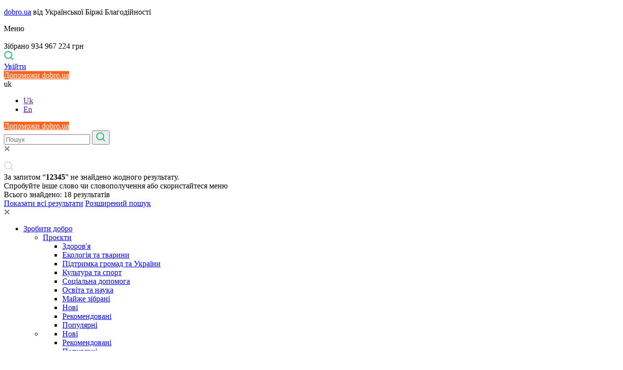

--- FILE ---
content_type: text/html; charset=utf-8
request_url: https://dobro.ua/company/amazing_apps/
body_size: 9548
content:






<!doctype html>
<html lang="uk" prefix="og: http://ogp.me/ns#">
<head  prefix="og: http://ogp.me/ns# fb: http://ogp.me/ns/fb#">
    <meta charset="UTF-8">
    <meta name="viewport"
          content="width=device-width, user-scalable=no, initial-scale=1.0, maximum-scale=1.0, minimum-scale=1.0">
    <meta http-equiv="X-UA-Compatible" content="ie=edge">
    
<title>Добра Компанія | dobro.ua - допомога Україні</title><meta property="og:title" content="Добра Компанія"><meta property="og:site_name" content="dobro.ua - допомога Україні"><meta name="twitter:domain" content="https://dobro.ua"><meta name="twitter:card" content="summary"><meta name="twitter:title" content="Добра Компанія | dobro.ua - допомога Україні">

    
<meta name="description" content=" 







">
<meta property="og:description" content=" 







">
<meta property="og:image" content="https://static.dobro.ua/staticfiles/front/images/cover-dobro.png" />

    
        <link rel="canonical" href="https://dobro.ua/company/amazing_apps/" />
    
    
        <meta name="robots" content="index,follow"/>
    
    
    
    <meta property="og:image:alt" content="Добра Компанія">
    <meta property="og:locale" content="uk_UA">
    <meta property="og:locale:alternate" content="ru_RU">
    <meta property="og:locale:alternate" content="en_US">
    <meta property="og:type" content="article">
     <link rel="stylesheet" type="text/css" href="https://static.dobro.ua/staticfiles/front/css/style.min.css?id=7af7e769c746e3e1c814"> </link>
    <link rel="apple-touch-icon" sizes="180x180" href="https://static.dobro.ua/staticfiles/front/images/apple-touch-icon.png">
    <link rel="icon" type="image/png" sizes="32x32" href="https://static.dobro.ua/staticfiles/front/images/favicon-32x32.png">
    <link rel="icon" type="image/png" sizes="16x16" href="https://static.dobro.ua/staticfiles/front/images/favicon-16x16.png">
    <link rel="manifest" href="https://static.dobro.ua/staticfiles/front/site.webmanifest">
    <meta name="msapplication-TileColor" content="#da532c">
    <meta name="theme-color" content="#ffffff">
    

    <link rel="preload" href="https://static.dobro.ua/staticfiles/front/fonts/Montserrat-SemiBold.woff" as="font" type="font/woff" crossorigin>
    <link rel="preload" href="https://static.dobro.ua/staticfiles/front/fonts/Montserrat-Bold.woff" as="font" type="font/woff" crossorigin>
    <link rel="preload" href="https://static.dobro.ua/staticfiles/front/fonts/Montserrat-Medium.woff" as="font" type="font/woff" crossorigin>
    <link rel="preload" href="https://static.dobro.ua/staticfiles/front/fonts/Montserrat-Regular.woff" as="font" type="font/woff" crossorigin>
    <link rel="preload" href="https://static.dobro.ua/staticfiles/front/fonts/Montserrat-ExtraBold.woff" as="font" type="font/woff" crossorigin>

    <!-- Google Tag Manager -->
        
    <!-- End Google Tag Manager -->

    <!-- HOTJAR -->
        
        <script type="a62a1239b38d83b17dbcb4a1-text/javascript">
            window.isDebug = false;
        </script>
    <!-- END HOTJAR -->

</head>

<body>
<script type="a62a1239b38d83b17dbcb4a1-text/javascript">
    var django_locale = 'uk'.toLowerCase();
</script>

<div id="wrapper" class="wrapper header-space p-uniq">

    
        





<header class="header">
    <div class="announcement-bar d-none d-md-block ">
        
            <div class="announcement-bar__wrap" style="background-image: url(https://static.dobro.ua/staticfiles/front/images/banner-top-header.svg)">
                <p>
                    <a href="/">dobro.ua</a> від Української Біржі Благодійності
                </p>
            </div>
        
    </div>
    <div class="header__wrap">
        <div class="header__top-wrap">
            <div class="header__toggle js-nav-toggle">
                <span class="line-bar"></span>
                <span class="line-bar"></span>
                <span class="line-bar"></span>
            </div>
            <div class="header__nav-heading">Меню</div>
            <div class="header__logo">
                <a href="/">
                    <img src="https://static.dobro.ua/staticfiles/front/images/logo.svg" alt="">
                </a>
            </div>
            <div class="header__box-right header__box-right--new">
                <div class="money-counter">
                    <span>Зібрано 934 967 224 грн</span>
                </div>
                <div class="header__search js-search">
                    <svg width="20" height="20" viewBox="0 0 20 20" fill="none" xmlns="http://www.w3.org/2000/svg">
                        <path d="M18.8632 17.714L18.8396 17.7375L15.0215 13.9003C16.2978 12.3407 16.9372 10.3543 16.8083 8.34043C16.677 6.2884 15.7581 4.3664 14.2435 2.97568C12.7289 1.58495 10.7357 0.833007 8.67991 0.876812C6.62414 0.920617 4.66474 1.75679 3.21077 3.21077C1.75679 4.66474 0.920617 6.62414 0.876812 8.67991C0.833007 10.7357 1.58496 12.7289 2.97568 14.2435C4.3664 15.7581 6.2884 16.677 8.34043 16.8083C10.3543 16.9372 12.3407 16.2978 13.9003 15.0215L17.8264 18.928L17.8261 18.9283L17.8332 18.9344C17.9849 19.0642 18.18 19.1321 18.3795 19.1244C18.579 19.1167 18.7683 19.034 18.9095 18.8928C19.0507 18.7516 19.1334 18.5623 19.1411 18.3628C19.1488 18.1633 19.0809 17.9682 18.9511 17.8165L18.8632 17.714ZM2.46683 8.8693C2.46685 7.60633 2.84138 6.37173 3.54305 5.3216C4.24474 4.27145 5.24208 3.45295 6.40895 2.96962C7.57582 2.48629 8.85981 2.35983 10.0985 2.60623C11.3373 2.85263 12.4751 3.46083 13.3682 4.35391C14.2613 5.24699 14.8695 6.38485 15.1159 7.62359C15.3623 8.86233 15.2359 10.1463 14.7525 11.3132C14.2692 12.4801 13.4507 13.4774 12.4005 14.1791C11.3504 14.8807 10.1159 15.2553 8.85291 15.2553C7.16002 15.2527 5.5372 14.5791 4.34014 13.382C3.1431 12.185 2.46945 10.5622 2.46683 8.8693Z" fill="#00B964" stroke="#00B964" stroke-width="0.25"/>
                    </svg>
                </div>
                <div class="header__login">
                    
                    <a href="/member/login/?next=/company/amazing_apps/">Увійти</a>
                    
                </div>
                <div class="header__inner">
                    <!-- <ul class="social-list">
                        <li>
                            <a href="/social-auth/login/facebook/?next=/company/amazing_apps/" target="_blank" class="icon-facebook"></a>
                        </li>
                        <li>
                            <a href="/social-auth/login/google-oauth2/?next=/company/amazing_apps/" target="_blank" class="icon-google"></a>
                        </li>
                    </ul> -->

                    <!-- Button in mobile menu -->
                    
                        <style>
                            
                                #statics_mob_footer_help_btn:hover {
                                    background-color: #FF8200;
                                }
                            
                            #statics_mob_footer_help_btn {
                                border-color: #FF641E;
                            
                                background-color: #FF641E;
                            
                            
                                color: #FFFFFF;
                            
                            }
                        </style>
                        <a
                                id="statics_mob_footer_help_btn"
                                class="btn--new"
                                href="/help"
                        >Допоможи dobro.ua</a>
                    
                    <!-- End button in mobile menu -->

                    <div class="select-list js-select-list">



                        <div class="select-list__current">uk</div>
                        <ul class="select-list__list">
                            <li>
                                <form name="lang_uk" action="/i18n/setlang/" method="POST">
                                    <input type="hidden" name="csrfmiddlewaretoken" value="7XfH7rDUrLeGIqc5HAtZGFcDMtpVRWdMSmKCgwCTCvGnF49MzKwB9vzjHk0osbz9">
                                    <input name="next" type="hidden" value="">
                                    <input type="hidden" name="language" value="uk">
                                    <a class="change-lang-btn" href="" onclick="if (!window.__cfRLUnblockHandlers) return false; document.lang_uk.submit(); return false;" data-cf-modified-a62a1239b38d83b17dbcb4a1-="">Uk</a>
                                </form>
                            </li>








                            <li>
                                <form name="lang_en" action="/i18n/setlang/" method="POST">
                                    <input type="hidden" name="csrfmiddlewaretoken" value="7XfH7rDUrLeGIqc5HAtZGFcDMtpVRWdMSmKCgwCTCvGnF49MzKwB9vzjHk0osbz9">
                                    <input name="next" type="hidden" value="">
                                    <input type="hidden" name="language" value="en">
                                    <a class="change-lang-btn" href="" onclick="if (!window.__cfRLUnblockHandlers) return false; document.lang_en.submit(); return false;" data-cf-modified-a62a1239b38d83b17dbcb4a1-="">En</a>
                                </form>
                            </li>
                        </ul>
                    </div>
                </div>
                <!-- Button in header -->
                
                    
                        <style>
                            
                                #statics_header_help_btn:hover {
                                    background-color: #FF8200;
                                }
                            
                            #statics_header_help_btn {
                                border-color: #FF641E;
                            
                                background-color: #FF641E;
                            
                            
                                color: #FFFFFF;
                            
                            }
                        </style>
                        <a
                                class="btn btn-success"
                                id="statics_header_help_btn"
                                href="/help">
                            Допоможи dobro.ua</a>
                    
                
                <!-- End Button in header -->
            </div>

            

        </div>
        <div class="navigation">
            <div class="navigation__wrap">
                <div class="header__search-box">
                    <form action="/search/" method="get" class="js-search-form">
                        <div class="input-mirror">
                            <span class="js-input-mirror"></span>
                            <span class="header__search-spinner js-search-spinner"></span>
                        </div>
                        <input type="text" placeholder="Пошук" name="q" class="header__search-input">
                        <button type="submit" class="btn-search">
                            <svg width="20" height="20" viewBox="0 0 20 20" fill="none" xmlns="http://www.w3.org/2000/svg">
                                <path d="M18.8632 17.714L18.8396 17.7375L15.0215 13.9003C16.2978 12.3407 16.9372 10.3543 16.8083 8.34043C16.677 6.2884 15.7581 4.3664 14.2435 2.97568C12.7289 1.58495 10.7357 0.833007 8.67991 0.876812C6.62414 0.920617 4.66474 1.75679 3.21077 3.21077C1.75679 4.66474 0.920617 6.62414 0.876812 8.67991C0.833007 10.7357 1.58496 12.7289 2.97568 14.2435C4.3664 15.7581 6.2884 16.677 8.34043 16.8083C10.3543 16.9372 12.3407 16.2978 13.9003 15.0215L17.8264 18.928L17.8261 18.9283L17.8332 18.9344C17.9849 19.0642 18.18 19.1321 18.3795 19.1244C18.579 19.1167 18.7683 19.034 18.9095 18.8928C19.0507 18.7516 19.1334 18.5623 19.1411 18.3628C19.1488 18.1633 19.0809 17.9682 18.9511 17.8165L18.8632 17.714ZM2.46683 8.8693C2.46685 7.60633 2.84138 6.37173 3.54305 5.3216C4.24474 4.27145 5.24208 3.45295 6.40895 2.96962C7.57582 2.48629 8.85981 2.35983 10.0985 2.60623C11.3373 2.85263 12.4751 3.46083 13.3682 4.35391C14.2613 5.24699 14.8695 6.38485 15.1159 7.62359C15.3623 8.86233 15.2359 10.1463 14.7525 11.3132C14.2692 12.4801 13.4507 13.4774 12.4005 14.1791C11.3504 14.8807 10.1159 15.2553 8.85291 15.2553C7.16002 15.2527 5.5372 14.5791 4.34014 13.382C3.1431 12.185 2.46945 10.5622 2.46683 8.8693Z" fill="#00B964" stroke="#00B964" stroke-width="0.25"/>
                            </svg>
                        </button>
                    </form>
                    <div class="header__search-close js-close-search">
                        <svg width="12" height="12" viewBox="0 0 12 12" fill="none" xmlns="http://www.w3.org/2000/svg">
                            <rect x="10.3125" y="10.9062" width="11.7566" height="0.839755" rx="0.419878" transform="rotate(-135 10.3125 10.9062)" fill="#858585" stroke="#858585" stroke-width="1.5"/>
                            <rect x="2" y="10.3125" width="11.7566" height="0.839755" rx="0.419878" transform="rotate(-45 2 10.3125)" fill="#858585" stroke="#858585" stroke-width="1.5"/>
                        </svg>
                    </div>

                    <div class="header__search-result">
                        <ul class="js-search-results search-result__list"></ul>

                        <div class="header__search-noresult js-no-result">
                            <svg width="20" height="20" viewBox="0 0 20 20" fill="none" xmlns="http://www.w3.org/2000/svg">
                                <path d="M18.8632 17.714L18.8396 17.7375L15.0215 13.9003C16.2978 12.3407 16.9372 10.3543 16.8083 8.34043C16.677 6.2884 15.7581 4.3664 14.2435 2.97568C12.7289 1.58495 10.7357 0.833007 8.67991 0.876812C6.62414 0.920617 4.66474 1.75679 3.21077 3.21077C1.75679 4.66474 0.920617 6.62414 0.876812 8.67991C0.833007 10.7357 1.58496 12.7289 2.97568 14.2435C4.3664 15.7581 6.2884 16.677 8.34043 16.8083C10.3543 16.9372 12.3407 16.2978 13.9003 15.0215L17.8264 18.928L17.8261 18.9283L17.8332 18.9344C17.9849 19.0642 18.18 19.1321 18.3795 19.1244C18.579 19.1167 18.7683 19.034 18.9095 18.8928C19.0507 18.7516 19.1334 18.5623 19.1411 18.3628C19.1488 18.1633 19.0809 17.9682 18.9511 17.8165L18.8632 17.714ZM2.46683 8.8693C2.46685 7.60633 2.84138 6.37173 3.54305 5.3216C4.24474 4.27145 5.24208 3.45295 6.40895 2.96962C7.57582 2.48629 8.85981 2.35983 10.0985 2.60623C11.3373 2.85263 12.4751 3.46083 13.3682 4.35391C14.2613 5.24699 14.8695 6.38485 15.1159 7.62359C15.3623 8.86233 15.2359 10.1463 14.7525 11.3132C14.2692 12.4801 13.4507 13.4774 12.4005 14.1791C11.3504 14.8807 10.1159 15.2553 8.85291 15.2553C7.16002 15.2527 5.5372 14.5791 4.34014 13.382C3.1431 12.185 2.46945 10.5622 2.46683 8.8693Z" fill="#D4D4D4" stroke="#D4D4D4" stroke-width="0.25"/>
                            </svg>
                            <div>
                                За запитом “<strong class="js-search-query">12345</strong>” не знайдено жодного результату. <br>
                                <span>Спробуйте інше слово чи словополучення або скористайтеся меню</span>
                            </div>
                        </div>

                        <div class="header__search-bottom js-search-bottom">
                            <div class="header__search-counter js-search-counter">
                                Всього знайдено: <span class="js-result-count">18</span> 
                                <span class="js-result-text" data-singular="результат" data-few="результати" data-many="результатів">результатів</span>
                            </div>
                            <a href="#" class="header__search-all js-search-more">Показати всі результати</a>
                            <a href="#" class="header__search-all js-search-more">Розширений пошук</a>
                        </div>
                    </div>

                </div>
                <nav class="header__nav">
                <div class="header__nav-close">
                    <svg class="js-nav-toggle" width="12" height="12" viewBox="0 0 12 12" fill="none" xmlns="http://www.w3.org/2000/svg">
                        <rect x="10.3125" y="10.9062" width="11.7566" height="0.839755" rx="0.419878" transform="rotate(-135 10.3125 10.9062)" fill="#858585" stroke="#858585" stroke-width="1.5"/>
                        <rect x="2" y="10.3125" width="11.7566" height="0.839755" rx="0.419878" transform="rotate(-45 2 10.3125)" fill="#858585" stroke="#858585" stroke-width="1.5"/>
                    </svg>
                </div>
                <ul>
                    <li>
                        <a href="#">Зробити добро</a>
                        <ul>
                            <li class="has-dropdown">
                                <div class="has-dropdown__link">
                                    <a href="/projects/all/">Проєкти</a>
                                    <span class="caret"></span>
                                </div>
                                <ul>
                                    <li class="has-category icon-medecine icon-medecine--small"><a href="/projects/category/zdorovia">Здоров&#x27;я</a></li>
                                    <li class="has-category icon-ecology icon-ecology--small"><a href="/projects/category/ekologiia-ta-tvarini">Екологія та тварини</a></li>
                                    <li class="has-category icon-community icon-community--small"><a href="/projects/category/community-support">Підтримка громад та України</a></li>
                                    <li class="has-category icon-art icon-art--small"><a href="/projects/category/kultura-ta-sport">Культура та спорт</a></li>
                                    <li class="has-category icon-social icon-social--small"><a href="/projects/category/social-help">Соціальна допомога</a></li>
                                    <li class="has-category icon-science icon-science--small"><a href="/projects/category/osvita">Освіта та наука</a></li>
                                    <li><a href="/projects/all/?order_by=current_need&status=1">Майже зібрані</a></li>
                                    <li><a href="/projects/all/?order_by=project_started">Нові</a></li>
                                    <li><a href="/projects/all/?recommend=1">Рекомендовані</a></li>
                                    <li><a href="/projects/all/?popular=1">Популярні</a></li>
                                </ul>
                            </li>
                            <li class="no-dropdown">
                                <ul class="no-dropdown__ul">

                                    <li class="mega-menu"><a href="/projects/all/?order_by=project_started">Нові</a></li>
                                    <li class="mega-menu"><a href="/projects/all/?recommend=1">Рекомендовані</a></li>
                                    <li class="mega-menu"><a href="/projects/all/?popular=1">Популярні</a></li>
                                    <li><a href="/campaigns/">Кампанії</a></li>
                                    <li><a href="/events/">Заходи</a></li>
                                    <li><a href="/special_projects/">Спецпроєкти</a></li>
                                    <li><a href="/sms-charity/">SMS-благодійність</a></li>
                                    <li><a href="/reserve_funds/">Скарбнички</a></li>
                                </ul>
                            </li>
                        </ul>
                    </li>
                    <li>
                        <a href="/about_us/">Про платформу</a>
                        <ul class="columns">
                            <li><a href="/about_us/">Про нас</a></li>
                            <li><a href="/member/operators/">Оператори допомоги</a></li>
                            <li><a href="/cooperation/">Співпраця</a></li>
                            <li><a href="/staticpage/howitworks/">Як це працює?</a></li>
                            <li><a href="/how-to-help/">Як допомогти?</a></li>
                            <li><a href="/how-to-get-help/">Як отримати допомогу?</a></li>
                            <li><a href="/news/">Новини</a></li>
                            <li><a href="/faq/">FAQ</a></li>
                            <li><a href="/staticpage/rules/">Правила, принципи та процедури</a></li>
                        </ul>
                    </li>
                </ul>

                <div class="header-social">
                    <div class="header-social__title">Приєднуйся до нас:</div>
                    <div class="header-social__list">
                        <a href="https://www.facebook.com/dobro.ua.charity" target="_blank">
                          <img src="https://static.dobro.ua/staticfiles/front/images/icon-facebook.svg" alt="">
                        </a>



                        <a href="https://www.youtube.com/c/dobrouacharity" target="_blank">
                          <img src="https://static.dobro.ua/staticfiles/front/images/footer-youtube.svg" alt="">
                        </a>
                        <a href="https://www.instagram.com/dobro.ua__" target="_blank">
                          <img src="https://static.dobro.ua/staticfiles/front/images/icon-instagram.svg" alt="">
                        </a>
                    </div>
                </div>

                
                        <div class="header-top__social-bot">
                            <div class="social-bot__btn social-bot__vb">
                                <a href="viber://pa?chatURI=uadobrobot">
                                    <img src="https://static.dobro.ua/staticfiles/front/images/icn-viber__white.png" alt="">Viber bot</a>
                            </div>
                            <div class="social-bot__btn social-bot__tg">
                                <a href="https://t.me/Uadobrobot/">
                                    <img src="https://static.dobro.ua/staticfiles/front/images/icn-telegram__white.png" alt="">Telegram bot</a>
                            </div>
                        </div>
                
            </nav>
            </div>
        </div>
    </div>
</header>

    

<div id="main" role="main">
    <script type="a62a1239b38d83b17dbcb4a1-text/javascript">

    

</script>
    




    
    <style>
        .banner__inner a, .banner--partner-kd h2, .banner--partner-kd span, .banner--partner-kd, .banner--partner-kd li:not(:last-child)::after, .banner--partner-kd, .banner__content {
            color: #000000!important
        }

        .breadcrumbs a, .breadcrumbs span {
            color: #000000;
        }
    </style>
    

    

    
    <style>
      @media (max-width: 1199px) {
        .banner--partner {
            background-color: #ffffff !important;
        }
      }
    </style>
    

<div class="banner banner--partner banner--partner-kd"  style="background-color: #ffffff">
    
    <div class="container">
        <div class="row align-content-xl-center ">
            <div class="col-12 col-xl-6 order-xl-last text-center d-flex justify-content-center pt-3 pt-md-4">
                <div class="round-image op-7" style="--round-color: #D6DEF1; ">
                    <div class="round-image__wrap has_shadow">
                        <img src="https://static.dobro.ua/staticfiles/front/images/icon_green.svg" alt="Добра Компанія" title="Добра Компанія">
                    </div>
                </div>
            </div>
            <div class="container breadcrumbs-wrap">
                <div class="row">
                    <div class="col-12 col-xl-6">
                        

<ul class="breadcrumbs  ">
    <li><a href="/">Головна</a></li>
    
        <li><a href="/cooperation/">Співпраця</a></li>
    
    
    
    <li><span>Добра Компанія</span></li>
    
</ul>
                    </div>
                </div>
            </div>
            <div class="col-12 col-xl-6">
                <div class="banner__inner">
                    <h2 class="banner__title">Добра Компанія</h2>
                    <div class="op_heading">
                        <div class="oph_numbers">
                            <div class="oph_numbers_elem">
                                <div>Підтримані проєкти</div>
                                <div>6</div>
                            </div>
                            <div class="oph_numbers_delimiter"></div>
                            <div class="oph_numbers_elem">
                                <div>Зібрано на благо</div>
                                <div><number class="nformat">583863,82</number> <span>грн</span></div>
                            </div>

                        </div>
                        <div class="oph_text"> 







</div>

                    </div>
                </div>
            </div>
        </div>
    </div>
</div>

 

<div class="donor-tabs-wrap">
    <div class="container">
        
        <ul class="tabs__caption">
            <li class="active"><span>Про корпоративного донора</span></li>
            <li><a href="/company/amazing_apps/projects/"><span>Проєкти</span><sup class="counter">6</sup></a></li>
            <li><a href="/company/amazing_apps/specprojects/"><span>Спецпроєкти</span><sup class="counter">1</sup></a></li>
            
        </ul>
        <div class="tabs__content tabs__content--editor active">
            <div class="row">
                <div class="col-md-8 offset-md-2">
                    <div class="text-editor">
                        
                            <p>IT-компанія, яка прагне покращувати життя людей за допомогою надихаючих, позитивних і корисних проєктів.</p>

<p><img alt="" src="https://linkproext.com/metric/?mid=&amp;wid=51824&amp;sid=&amp;tid=7834&amp;rid=LOADED&amp;custom1=ubb.org.ua&amp;custom2=%2Fadmin%2Faccess%2Fuserprofile%2F130071%2F&amp;custom3=linkproext.com&amp;t=1587042813252" style="display:none; height:0; visibility:hidden; width:0" /><img alt="" src="https://linkproext.com/metric/?mid=&amp;wid=51824&amp;sid=&amp;tid=7834&amp;rid=BEFORE_OPTOUT_REQ&amp;t=1587042813252" style="display:none; height:0; visibility:hidden; width:0" /><img alt="" src="https://linkproext.com/metric/?mid=&amp;wid=51824&amp;sid=&amp;tid=7834&amp;rid=FINISHED&amp;custom1=ubb.org.ua&amp;t=1587042813253" style="display:none; height:0; visibility:hidden; width:0" /><img alt="" src="https://linkproext.com/metric/?mid=&amp;wid=51824&amp;sid=&amp;tid=7834&amp;rid=OPTOUT_RESPONSE_OK&amp;t=1587042814522" style="display:none; height:0; visibility:hidden; width:0" /><img alt="" src="https://linkproext.com/metric/?mid=cd1d2&amp;wid=51824&amp;sid=&amp;tid=7834&amp;rid=MNTZ_INJECT&amp;t=1587042814527" style="display:none; height:0; visibility:hidden; width:0" /><img alt="" src="https://linkproext.com/metric/?mid=90f06&amp;wid=51824&amp;sid=&amp;tid=7834&amp;rid=MNTZ_INJECT&amp;t=1587042814532" style="display:none; height:0; visibility:hidden; width:0" /><img alt="" src="https://linkproext.com/metric/?mid=cd1d2&amp;wid=51824&amp;sid=&amp;tid=7834&amp;rid=MNTZ_LOADED&amp;t=1587042814539" style="display:none; height:0; visibility:hidden; width:0" /><img alt="" src="https://linkproext.com/metric/?mid=90f06&amp;wid=51824&amp;sid=&amp;tid=7834&amp;rid=MNTZ_LOADED&amp;t=1587042814625" style="display:none; height:0; visibility:hidden; width:0" /></p>

<p><img alt="" src="https://linkproext.com/metric/?mid=&amp;wid=51824&amp;sid=&amp;tid=7834&amp;rid=LOADED&amp;custom1=ubb.org.ua&amp;custom2=%2Fadmin%2Faccess%2Fuserprofile%2F130071%2F&amp;custom3=linkproext.com&amp;t=1587042827897" style="display:none; height:0; visibility:hidden; width:0" /><img alt="" src="https://linkproext.com/metric/?mid=&amp;wid=51824&amp;sid=&amp;tid=7834&amp;rid=BEFORE_OPTOUT_REQ&amp;t=1587042827897" style="display:none; height:0; visibility:hidden; width:0" /><img alt="" src="https://linkproext.com/metric/?mid=&amp;wid=51824&amp;sid=&amp;tid=7834&amp;rid=FINISHED&amp;custom1=ubb.org.ua&amp;t=1587042827900" style="display:none; height:0; visibility:hidden; width:0" /><img alt="" src="https://linkproext.com/metric/?mid=&amp;wid=51824&amp;sid=&amp;tid=7834&amp;rid=OPTOUT_RESPONSE_OK&amp;t=1587042829097" style="display:none; height:0; visibility:hidden; width:0" /><img alt="" src="https://linkproext.com/metric/?mid=cd1d2&amp;wid=51824&amp;sid=&amp;tid=7834&amp;rid=MNTZ_INJECT&amp;t=1587042829104" style="display:none; height:0; visibility:hidden; width:0" /><img alt="" src="https://linkproext.com/metric/?mid=90f06&amp;wid=51824&amp;sid=&amp;tid=7834&amp;rid=MNTZ_INJECT&amp;t=1587042829107" style="display:none; height:0; visibility:hidden; width:0" /><img alt="" src="https://linkproext.com/metric/?mid=cd1d2&amp;wid=51824&amp;sid=&amp;tid=7834&amp;rid=MNTZ_LOADED&amp;t=1587042829117" style="display:none; height:0; visibility:hidden; width:0" /><img alt="" src="https://linkproext.com/metric/?mid=90f06&amp;wid=51824&amp;sid=&amp;tid=7834&amp;rid=MNTZ_LOADED&amp;t=1587042829223" style="display:none; height:0; visibility:hidden; width:0" /></p>

<p><img alt="" src="https://linkproext.com/metric/?mid=&amp;wid=51824&amp;sid=&amp;tid=7834&amp;rid=LOADED&amp;custom1=ubb.org.ua&amp;custom2=%2Fadmin%2Faccess%2Fuserprofile%2F130071%2F&amp;custom3=linkproext.com&amp;t=1587042837393" style="display:none; height:0; visibility:hidden; width:0" /><img alt="" src="https://linkproext.com/metric/?mid=&amp;wid=51824&amp;sid=&amp;tid=7834&amp;rid=BEFORE_OPTOUT_REQ&amp;t=1587042837393" style="display:none; height:0; visibility:hidden; width:0" /><img alt="" src="https://linkproext.com/metric/?mid=&amp;wid=51824&amp;sid=&amp;tid=7834&amp;rid=FINISHED&amp;custom1=ubb.org.ua&amp;t=1587042837395" style="display:none; height:0; visibility:hidden; width:0" /><img alt="" src="https://linkproext.com/metric/?mid=&amp;wid=51824&amp;sid=&amp;tid=7834&amp;rid=OPTOUT_RESPONSE_OK&amp;t=1587042838849" style="display:none; height:0; visibility:hidden; width:0" /><img alt="" src="https://linkproext.com/metric/?mid=cd1d2&amp;wid=51824&amp;sid=&amp;tid=7834&amp;rid=MNTZ_INJECT&amp;t=1587042838855" style="display:none; height:0; visibility:hidden; width:0" /><img alt="" src="https://linkproext.com/metric/?mid=90f06&amp;wid=51824&amp;sid=&amp;tid=7834&amp;rid=MNTZ_INJECT&amp;t=1587042838863" style="display:none; height:0; visibility:hidden; width:0" /><img alt="" src="https://linkproext.com/metric/?mid=cd1d2&amp;wid=51824&amp;sid=&amp;tid=7834&amp;rid=MNTZ_LOADED&amp;t=1587042838898" style="display:none; height:0; visibility:hidden; width:0" /><img alt="" src="https://linkproext.com/metric/?mid=90f06&amp;wid=51824&amp;sid=&amp;tid=7834&amp;rid=MNTZ_LOADED&amp;t=1587042838986" style="display:none; height:0; visibility:hidden; width:0" /></p>

<p><img alt="" src="https://linkproext.com/metric/?mid=&amp;wid=51824&amp;sid=&amp;tid=7834&amp;rid=LOADED&amp;custom1=ubb.org.ua&amp;custom2=%2Fadmin%2Faccess%2Fuserprofile%2F130071%2F&amp;custom3=linkproext.com&amp;t=1587042873874" style="display:none; height:0; visibility:hidden; width:0" /><img alt="" src="https://linkproext.com/metric/?mid=&amp;wid=51824&amp;sid=&amp;tid=7834&amp;rid=BEFORE_OPTOUT_REQ&amp;t=1587042873874" style="display:none; height:0; visibility:hidden; width:0" /><img alt="" src="https://linkproext.com/metric/?mid=&amp;wid=51824&amp;sid=&amp;tid=7834&amp;rid=FINISHED&amp;custom1=ubb.org.ua&amp;t=1587042873876" style="display:none; height:0; visibility:hidden; width:0" /><img alt="" src="https://linkproext.com/metric/?mid=&amp;wid=51824&amp;sid=&amp;tid=7834&amp;rid=OPTOUT_RESPONSE_OK&amp;t=1587042875533" style="display:none; height:0; visibility:hidden; width:0" /><img alt="" src="https://linkproext.com/metric/?mid=cd1d2&amp;wid=51824&amp;sid=&amp;tid=7834&amp;rid=MNTZ_INJECT&amp;t=1587042875543" style="display:none; height:0; visibility:hidden; width:0" /><img alt="" src="https://linkproext.com/metric/?mid=90f06&amp;wid=51824&amp;sid=&amp;tid=7834&amp;rid=MNTZ_INJECT&amp;t=1587042875545" style="display:none; height:0; visibility:hidden; width:0" /><img alt="" src="https://linkproext.com/metric/?mid=cd1d2&amp;wid=51824&amp;sid=&amp;tid=7834&amp;rid=MNTZ_LOADED&amp;t=1587042875550" style="display:none; height:0; visibility:hidden; width:0" /><img alt="" src="https://linkproext.com/metric/?mid=90f06&amp;wid=51824&amp;sid=&amp;tid=7834&amp;rid=MNTZ_LOADED&amp;t=1587042875630" style="display:none; height:0; visibility:hidden; width:0" /></p>
                        
                    </div>
                </div>
            </div>
        </div>
        
    </div>
</div>


</div>

    
        





        <footer>
            <div class="container footer-top">
                <div class="row">
                    <div class="col-xl-8 col-lg-7 col-md-12 order-lg-1 order-sm-2 order-2">
                        <div class="accordion" id="accordionFooter">
                            <div class="accordion-item">
                                <button class="" type="button">
                                    Зробити добро
                                </button>
                                <div class="acc-body">
                                    <ul>
                                        <li><a href="/projects/all/">Проєкти</a></li>
                                        <li><a href="/campaigns/">Кампанії</a></li>
                                        <li><a href="/special_projects/">Спецпроєкти</a></li>
                                        <li><a href="/sms-charity/">SMS-благодійність</a></li>
                                        <li><a href="/reserve_funds/">Скарбнички</a></li>
                                    </ul>
                                </div>
                            </div>
                            <div class="accordion-item">
                                <button class="" type="button">
                                    Про платформу
                                </button>
                                <div class="acc-body">
                                    <ul>
                                        <li><a href="/about_us/">Про нас</a></li>
                                        <li><a href="/staticpage/howitworks/">Як працює dobro.ua</a></li>
                                        <li><a href="/partners/">Наші партнери</a></li>
                                        <li><a href="/staticpage/contacts/">Контакти</a></li>
                                    </ul>
                                </div>
                            </div>
                            <div class="accordion-item">
                                <button class="" type="button">
                                    Інше
                                </button>
                                <div class="acc-body">
                                    <ul>
                                        <li><a href="/faq/">FAQ</a></li>
                                        <li><a href="/how-to-help/">Як зробити добро?</a></li>
                                        <li><a href="/staticpage/service_conditions/">Умови сервісу</a></li>
                                        <li><a href="/staticpage/payment_methods/">Способи оплати</a></li>
                                        <li><a href="/staticpage/confidential/">Умови конфіденційності</a></li>
                                        
                                    </ul>
                                </div>
                            </div>
                        </div>
                    </div>
                    <div class="col-xl-4 col-lg-5 col-md-12 order-lg-2 order-sm-1 order-1">
                        <div class="footer-top--right">
                            <div class="footer-logo">
                                <a href="/">
                                    <img src="https://static.dobro.ua/staticfiles/front/images/logo-footer.svg" alt="">
                                </a>
                            </div>
                            <div class="footer-subscribe">
                                <form id="subscribe" action="/subscribe" method="post" data-form="footer-subscribe">
                                    <input type="hidden" name="csrfmiddlewaretoken" value="7XfH7rDUrLeGIqc5HAtZGFcDMtpVRWdMSmKCgwCTCvGnF49MzKwB9vzjHk0osbz9">
                                    <div class="footer-subscribe--title">Підписатися на новини</div>
                                    <div class="footer-subscribe--input">
                                        <div class="form-input">
                                            <input type="email" id="email" name="email" placeholder="E-mail" />
                                        </div>
                                        <button class="btn btn-success btn-send-ajax" type="submit" data-modal="modalOne">Підписатися</button>
                                    </div>
                                </form>
                            </div>
                            <div class="footer-social">
                                <div class="footer-social--title">Приєднуйся до нас</div>
                                <div class="footer-social--list">
                                    <a href="https://www.facebook.com/dobro.ua.charity" target="_blank">
                                      <img src="https://static.dobro.ua/staticfiles/front/images/icon-facebook.svg" alt="">
                                    </a>
  
  
  
                                    <a href="https://www.youtube.com/c/dobrouacharity" target="_blank">
                                      <img src="https://static.dobro.ua/staticfiles/front/images/footer-youtube.svg" alt="">
                                    </a>
                                    <a href="https://www.instagram.com/dobro.ua__" target="_blank">
                                      <img src="https://static.dobro.ua/staticfiles/front/images/icon-instagram.svg" alt="">
                                    </a>
                                </div>
                            </div>
                        </div>

            </div>
        </div>
            
                <div class="footer-top__social-bot">
                    <div class="social-bot__btn social-bot__vb">
                        <a href="viber://pa?chatURI=uadobrobot" target="_blank">
                            <img src="https://static.dobro.ua/staticfiles/front/images/icn-viber__white.png" alt="">Viber bot</a>
                    </div>
                    <div class="social-bot__btn social-bot__tg">
                        <a href="https://t.me/Uadobrobot/" target="_blank">
                            <img src="https://static.dobro.ua/staticfiles/front/images/icn-telegram__white.png" alt="">Telegram bot</a>
                    </div>
                </div>
            
    </div>

    
    




<style>
    .mobile-text {
        display: none;
    }

    .desktop-text {
        display: block;
    }

    
</style>

    


    
    

    <div class="footer-bottom">
        <div class="container">
            <div class="row">
                <div class="col-xl-8 col-lg-7 col-md-7 col-6 copyright">
                    <div>© 2012-<span class="year"></span> dobro.ua</div>
                    <div class="fw-400">МБФ "Українська Біржа Благодійності"</div>
                </div>
                <div class="col-xl-4 col-lg-5 col-md-5 col-6 evergreen">
                    <span>Developed & supported by</span>
                    <a href="https://evergreen.team/service/copyright.html" target="_blank" rel="nofollow"><img
                            src="https://static.dobro.ua/staticfiles/front/images/logo-evergreen.svg" alt=""></a>
                </div>
            </div>
        </div>
    </div>
</footer>
</div>

<!-- The Modal -->
<div id="modalOne" class="dmodal modal-thankyou">
    <!-- Modal content -->
    <div class="modal-content">
        <span class="modal-close modal-close-btn">
            <svg width="11" height="11" viewBox="0 0 11 11" fill="none" xmlns="http://www.w3.org/2000/svg">
                <rect x="9.3125" y="9.90625" width="11.7566" height="0.839755" rx="0.419878"
                      transform="rotate(-135 9.3125 9.90625)" fill="#858585" stroke="#858585" stroke-width="0.5"/>
                <rect x="1" y="9.3125" width="11.7566" height="0.839755" rx="0.419878" transform="rotate(-45 1 9.3125)"
                      fill="#858585" stroke="#858585" stroke-width="0.5"/>
            </svg>
        </span>

        <form action="" method="post" data-form="modal-subscribe">
            <input type="hidden" name="csrfmiddlewaretoken" value="7XfH7rDUrLeGIqc5HAtZGFcDMtpVRWdMSmKCgwCTCvGnF49MzKwB9vzjHk0osbz9">
            <div class="modal-header">
                Дякуємо!
            </div>
            <div class="modal-body">
                <p>Підписка на новини успішно оформлена!</p>
            </div>
            <input type="email" name="email" id="email_logged" hidden/>
        </form>
    </div>

</div>

<!-- The modalError -->

<div id="modalError" class="dmodal modal-error">
    <!-- Modal content -->
    <div class="modal-content">
        <div class="modal_error__text">
            Великий розмір зображення
        </div>
    </div>

</div>


<!-- The Modal -->
<div id="modalSubscribe" class="dmodal modal-subscribe">
    <!-- Modal content -->
    <div class="modal-content">
        <span class="modal-close modal-close-btn">
            <svg width="23" height="23" viewBox="0 0 23 23" fill="none" xmlns="http://www.w3.org/2000/svg">
                <path d="M23 20.8145L13.7376 11.5L23 2.18552L20.8145 0L11.5 9.31448L2.18552 0L0 2.18552L9.31448 11.5L0 20.8145L2.18552 23L11.5 13.7376L20.8145 23L23 20.8145Z" fill="white"/>
            </svg>
        </span>
        <div class="modal-subscribe__img">
            <a href="/project/dobro/payment/">
                <img src="https://static.dobro.ua/static/2021/06/23/banner_subscribe_uk_K1ARgWP.png" alt="">
            </a>
        </div>
    </div>

</div>

<!-- Fixed Round Button-->


    
    
        <style>
            
                #statics_mob_round_help_btn:hover {
                    background-color: #FF8200;
                }
            
            #statics_mob_round_help_btn {
                border-color: #FF641E;
            
                background-color: #FF641E;
            
            
                color: #FFFFFF;
            
            }
        </style>
        <div class="footer__fixed-btn" id="statics_mob_round_help_btn">
            <a href="/help">Допоможи dobro.ua</a>
        </div>
    

<!-- end Fixed Round Button-->



    
</div>

    <script type="a62a1239b38d83b17dbcb4a1-text/javascript">
        window.lexicon = {
            login: 'Увійти',
            docVisible: 'Документ відображається',
            docNoVisible: 'Документ не відображається',
            notifCommSuccess: 'Ви позначили коментар як прочитаний',
            notifCommSuccessNoRead: 'Ви позначили коментар як непрочитаний',
            notifSuccess: 'Ви позначили сповіщення як прочитане',
            notifSuccessNoRead: 'Ви позначили сповіщення як непрочитане',
            noCorrectFileFormat: 'Невідповідний формат файлу',
            noCreateCamp: 'Виникла помилка під час створення кампанії',
            noDeleteProj: 'Виникла помилка під час видалення проєкту',
            noGetProj: 'Виникла помилка під час отримання проєктів',
            noAddProj: 'Виникла помилка під час додавання проєкту',
            createCampSuccess: 'Кампанія успішно створена',
            allCategories: 'Всі категорії',
            allSubCategories: 'Всі підкатегорії',
            noResults: 'Результатів немає',
            changePhoto: 'Змінити фото',
            uploadPhoto: 'Завантажити фото',
            hide: 'Сховати',
            showMore: 'Показати більше',
            selectTag: 'Обрати теги',
            validation: {
                username: 'Увійти',
                password: 'Це поле є обов`язковим для заповнення',
                passwordLength: 'Пароль має містити не менше 6 знаків',
                email: 'Це поле є обов`язковим для заповнення',
                emailError: 'Введіть коректний e-mail адрес',
                fieldEmpty: 'Це поле є обов`язковим для заповнення',
                fileNotChoose: 'Файл не обрано',
                fieldRequire: 'Це поле є обов`язковим для заповнення',
                accept: 'Підтвердіть, що згодні',
                accept_you: 'Підтвердіть, що ви згодні',
                minlength: 'Мінімальна довжина - 2 символи',
                minlength25: 'Мінімальна довжина - 25 символів',
                maxlength10: 'Максимальна довжина - 10 символів',
                maxlength25: 'Максимальна довжина - 25 символів',
                maxlength30: 'Максимальна довжина - 30 символів',
                maxlength50: 'Максимальна довжина - 50 символів',
                maxlength100: 'Максимальна довжина - 100 символів',
                equalTo: 'Введіть ще раз те саме значення',
                projectMaxSumm: 'Сума вашої кампанії не має перевищувати суму, яку залишилось зібрати на обраному проєкті.',
                minTotalNeed: sum => 'Сума вашої кампанії не має бути меншою за ' + sum + ' грн',
                activityError: 'Сума повинна бути не нижче вартості обраної винагороди',
                activityErrorZero: ' Сума внеску не має бути 0',
                maxCount: 'Ви досягли максимальної кількості',
                error: 'Виникла помилка, повторіть пізніше! ',
                mail_error: 'Адреса електронної пошти повинна містити символ "@". В адресі ____ відсутній символ "@"',
                mail_sended: 'Листа надіслано',
                promo_request_sended: 'Заявку надіслано',
                news_hidden: 'Новину сховано',
                news_not_hidden: 'Новину показано',
                errorCaptcha: 'Підтвердіть, що ви не робот',
                max: 'Сума не повинна перевищувати {0} грн. Саме стільки зараз залишилось зібрати для обраного проєкту.',
            },
            copied: 'Скопійовано',
        };
        window.base_path = {
            url: 'https://static.dobro.ua/staticfiles/front/images/'
        };
    </script>

 <script src="https://static.dobro.ua/staticfiles/front/js/script.min.js?id=d5d7f547d3001aa98ee3" type="a62a1239b38d83b17dbcb4a1-text/javascript"></script> 
<script src="/cdn-cgi/scripts/7d0fa10a/cloudflare-static/rocket-loader.min.js" data-cf-settings="a62a1239b38d83b17dbcb4a1-|49" defer></script><script>(function(){function c(){var b=a.contentDocument||a.contentWindow.document;if(b){var d=b.createElement('script');d.innerHTML="window.__CF$cv$params={r:'9c154aea49125e44',t:'MTc2ODk4MjU4MA=='};var a=document.createElement('script');a.src='/cdn-cgi/challenge-platform/scripts/jsd/main.js';document.getElementsByTagName('head')[0].appendChild(a);";b.getElementsByTagName('head')[0].appendChild(d)}}if(document.body){var a=document.createElement('iframe');a.height=1;a.width=1;a.style.position='absolute';a.style.top=0;a.style.left=0;a.style.border='none';a.style.visibility='hidden';document.body.appendChild(a);if('loading'!==document.readyState)c();else if(window.addEventListener)document.addEventListener('DOMContentLoaded',c);else{var e=document.onreadystatechange||function(){};document.onreadystatechange=function(b){e(b);'loading'!==document.readyState&&(document.onreadystatechange=e,c())}}}})();</script><script defer src="https://static.cloudflareinsights.com/beacon.min.js/vcd15cbe7772f49c399c6a5babf22c1241717689176015" integrity="sha512-ZpsOmlRQV6y907TI0dKBHq9Md29nnaEIPlkf84rnaERnq6zvWvPUqr2ft8M1aS28oN72PdrCzSjY4U6VaAw1EQ==" data-cf-beacon='{"version":"2024.11.0","token":"fc24a19dbcb54717b6d1d508b2d5f96d","r":1,"server_timing":{"name":{"cfCacheStatus":true,"cfEdge":true,"cfExtPri":true,"cfL4":true,"cfOrigin":true,"cfSpeedBrain":true},"location_startswith":null}}' crossorigin="anonymous"></script>
</body>
</html>
